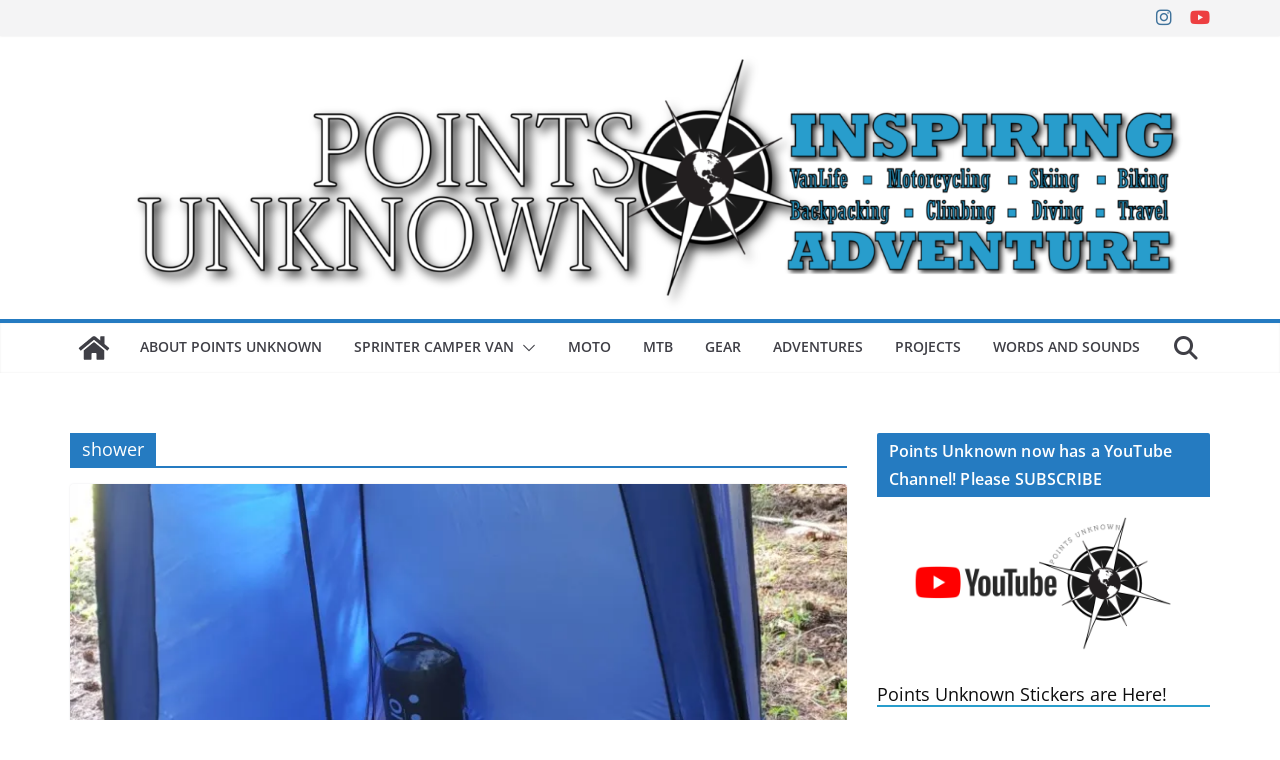

--- FILE ---
content_type: text/html; charset=utf-8
request_url: https://www.google.com/recaptcha/api2/anchor?ar=1&k=6Lfp7N8UAAAAAINq73YpzRr00Efeg-V-bsLQB0GJ&co=aHR0cHM6Ly93d3cucG9pbnRzdW5rbm93bi5jb206NDQz&hl=en&v=PoyoqOPhxBO7pBk68S4YbpHZ&size=invisible&anchor-ms=20000&execute-ms=30000&cb=ll721k5sxmzo
body_size: 48580
content:
<!DOCTYPE HTML><html dir="ltr" lang="en"><head><meta http-equiv="Content-Type" content="text/html; charset=UTF-8">
<meta http-equiv="X-UA-Compatible" content="IE=edge">
<title>reCAPTCHA</title>
<style type="text/css">
/* cyrillic-ext */
@font-face {
  font-family: 'Roboto';
  font-style: normal;
  font-weight: 400;
  font-stretch: 100%;
  src: url(//fonts.gstatic.com/s/roboto/v48/KFO7CnqEu92Fr1ME7kSn66aGLdTylUAMa3GUBHMdazTgWw.woff2) format('woff2');
  unicode-range: U+0460-052F, U+1C80-1C8A, U+20B4, U+2DE0-2DFF, U+A640-A69F, U+FE2E-FE2F;
}
/* cyrillic */
@font-face {
  font-family: 'Roboto';
  font-style: normal;
  font-weight: 400;
  font-stretch: 100%;
  src: url(//fonts.gstatic.com/s/roboto/v48/KFO7CnqEu92Fr1ME7kSn66aGLdTylUAMa3iUBHMdazTgWw.woff2) format('woff2');
  unicode-range: U+0301, U+0400-045F, U+0490-0491, U+04B0-04B1, U+2116;
}
/* greek-ext */
@font-face {
  font-family: 'Roboto';
  font-style: normal;
  font-weight: 400;
  font-stretch: 100%;
  src: url(//fonts.gstatic.com/s/roboto/v48/KFO7CnqEu92Fr1ME7kSn66aGLdTylUAMa3CUBHMdazTgWw.woff2) format('woff2');
  unicode-range: U+1F00-1FFF;
}
/* greek */
@font-face {
  font-family: 'Roboto';
  font-style: normal;
  font-weight: 400;
  font-stretch: 100%;
  src: url(//fonts.gstatic.com/s/roboto/v48/KFO7CnqEu92Fr1ME7kSn66aGLdTylUAMa3-UBHMdazTgWw.woff2) format('woff2');
  unicode-range: U+0370-0377, U+037A-037F, U+0384-038A, U+038C, U+038E-03A1, U+03A3-03FF;
}
/* math */
@font-face {
  font-family: 'Roboto';
  font-style: normal;
  font-weight: 400;
  font-stretch: 100%;
  src: url(//fonts.gstatic.com/s/roboto/v48/KFO7CnqEu92Fr1ME7kSn66aGLdTylUAMawCUBHMdazTgWw.woff2) format('woff2');
  unicode-range: U+0302-0303, U+0305, U+0307-0308, U+0310, U+0312, U+0315, U+031A, U+0326-0327, U+032C, U+032F-0330, U+0332-0333, U+0338, U+033A, U+0346, U+034D, U+0391-03A1, U+03A3-03A9, U+03B1-03C9, U+03D1, U+03D5-03D6, U+03F0-03F1, U+03F4-03F5, U+2016-2017, U+2034-2038, U+203C, U+2040, U+2043, U+2047, U+2050, U+2057, U+205F, U+2070-2071, U+2074-208E, U+2090-209C, U+20D0-20DC, U+20E1, U+20E5-20EF, U+2100-2112, U+2114-2115, U+2117-2121, U+2123-214F, U+2190, U+2192, U+2194-21AE, U+21B0-21E5, U+21F1-21F2, U+21F4-2211, U+2213-2214, U+2216-22FF, U+2308-230B, U+2310, U+2319, U+231C-2321, U+2336-237A, U+237C, U+2395, U+239B-23B7, U+23D0, U+23DC-23E1, U+2474-2475, U+25AF, U+25B3, U+25B7, U+25BD, U+25C1, U+25CA, U+25CC, U+25FB, U+266D-266F, U+27C0-27FF, U+2900-2AFF, U+2B0E-2B11, U+2B30-2B4C, U+2BFE, U+3030, U+FF5B, U+FF5D, U+1D400-1D7FF, U+1EE00-1EEFF;
}
/* symbols */
@font-face {
  font-family: 'Roboto';
  font-style: normal;
  font-weight: 400;
  font-stretch: 100%;
  src: url(//fonts.gstatic.com/s/roboto/v48/KFO7CnqEu92Fr1ME7kSn66aGLdTylUAMaxKUBHMdazTgWw.woff2) format('woff2');
  unicode-range: U+0001-000C, U+000E-001F, U+007F-009F, U+20DD-20E0, U+20E2-20E4, U+2150-218F, U+2190, U+2192, U+2194-2199, U+21AF, U+21E6-21F0, U+21F3, U+2218-2219, U+2299, U+22C4-22C6, U+2300-243F, U+2440-244A, U+2460-24FF, U+25A0-27BF, U+2800-28FF, U+2921-2922, U+2981, U+29BF, U+29EB, U+2B00-2BFF, U+4DC0-4DFF, U+FFF9-FFFB, U+10140-1018E, U+10190-1019C, U+101A0, U+101D0-101FD, U+102E0-102FB, U+10E60-10E7E, U+1D2C0-1D2D3, U+1D2E0-1D37F, U+1F000-1F0FF, U+1F100-1F1AD, U+1F1E6-1F1FF, U+1F30D-1F30F, U+1F315, U+1F31C, U+1F31E, U+1F320-1F32C, U+1F336, U+1F378, U+1F37D, U+1F382, U+1F393-1F39F, U+1F3A7-1F3A8, U+1F3AC-1F3AF, U+1F3C2, U+1F3C4-1F3C6, U+1F3CA-1F3CE, U+1F3D4-1F3E0, U+1F3ED, U+1F3F1-1F3F3, U+1F3F5-1F3F7, U+1F408, U+1F415, U+1F41F, U+1F426, U+1F43F, U+1F441-1F442, U+1F444, U+1F446-1F449, U+1F44C-1F44E, U+1F453, U+1F46A, U+1F47D, U+1F4A3, U+1F4B0, U+1F4B3, U+1F4B9, U+1F4BB, U+1F4BF, U+1F4C8-1F4CB, U+1F4D6, U+1F4DA, U+1F4DF, U+1F4E3-1F4E6, U+1F4EA-1F4ED, U+1F4F7, U+1F4F9-1F4FB, U+1F4FD-1F4FE, U+1F503, U+1F507-1F50B, U+1F50D, U+1F512-1F513, U+1F53E-1F54A, U+1F54F-1F5FA, U+1F610, U+1F650-1F67F, U+1F687, U+1F68D, U+1F691, U+1F694, U+1F698, U+1F6AD, U+1F6B2, U+1F6B9-1F6BA, U+1F6BC, U+1F6C6-1F6CF, U+1F6D3-1F6D7, U+1F6E0-1F6EA, U+1F6F0-1F6F3, U+1F6F7-1F6FC, U+1F700-1F7FF, U+1F800-1F80B, U+1F810-1F847, U+1F850-1F859, U+1F860-1F887, U+1F890-1F8AD, U+1F8B0-1F8BB, U+1F8C0-1F8C1, U+1F900-1F90B, U+1F93B, U+1F946, U+1F984, U+1F996, U+1F9E9, U+1FA00-1FA6F, U+1FA70-1FA7C, U+1FA80-1FA89, U+1FA8F-1FAC6, U+1FACE-1FADC, U+1FADF-1FAE9, U+1FAF0-1FAF8, U+1FB00-1FBFF;
}
/* vietnamese */
@font-face {
  font-family: 'Roboto';
  font-style: normal;
  font-weight: 400;
  font-stretch: 100%;
  src: url(//fonts.gstatic.com/s/roboto/v48/KFO7CnqEu92Fr1ME7kSn66aGLdTylUAMa3OUBHMdazTgWw.woff2) format('woff2');
  unicode-range: U+0102-0103, U+0110-0111, U+0128-0129, U+0168-0169, U+01A0-01A1, U+01AF-01B0, U+0300-0301, U+0303-0304, U+0308-0309, U+0323, U+0329, U+1EA0-1EF9, U+20AB;
}
/* latin-ext */
@font-face {
  font-family: 'Roboto';
  font-style: normal;
  font-weight: 400;
  font-stretch: 100%;
  src: url(//fonts.gstatic.com/s/roboto/v48/KFO7CnqEu92Fr1ME7kSn66aGLdTylUAMa3KUBHMdazTgWw.woff2) format('woff2');
  unicode-range: U+0100-02BA, U+02BD-02C5, U+02C7-02CC, U+02CE-02D7, U+02DD-02FF, U+0304, U+0308, U+0329, U+1D00-1DBF, U+1E00-1E9F, U+1EF2-1EFF, U+2020, U+20A0-20AB, U+20AD-20C0, U+2113, U+2C60-2C7F, U+A720-A7FF;
}
/* latin */
@font-face {
  font-family: 'Roboto';
  font-style: normal;
  font-weight: 400;
  font-stretch: 100%;
  src: url(//fonts.gstatic.com/s/roboto/v48/KFO7CnqEu92Fr1ME7kSn66aGLdTylUAMa3yUBHMdazQ.woff2) format('woff2');
  unicode-range: U+0000-00FF, U+0131, U+0152-0153, U+02BB-02BC, U+02C6, U+02DA, U+02DC, U+0304, U+0308, U+0329, U+2000-206F, U+20AC, U+2122, U+2191, U+2193, U+2212, U+2215, U+FEFF, U+FFFD;
}
/* cyrillic-ext */
@font-face {
  font-family: 'Roboto';
  font-style: normal;
  font-weight: 500;
  font-stretch: 100%;
  src: url(//fonts.gstatic.com/s/roboto/v48/KFO7CnqEu92Fr1ME7kSn66aGLdTylUAMa3GUBHMdazTgWw.woff2) format('woff2');
  unicode-range: U+0460-052F, U+1C80-1C8A, U+20B4, U+2DE0-2DFF, U+A640-A69F, U+FE2E-FE2F;
}
/* cyrillic */
@font-face {
  font-family: 'Roboto';
  font-style: normal;
  font-weight: 500;
  font-stretch: 100%;
  src: url(//fonts.gstatic.com/s/roboto/v48/KFO7CnqEu92Fr1ME7kSn66aGLdTylUAMa3iUBHMdazTgWw.woff2) format('woff2');
  unicode-range: U+0301, U+0400-045F, U+0490-0491, U+04B0-04B1, U+2116;
}
/* greek-ext */
@font-face {
  font-family: 'Roboto';
  font-style: normal;
  font-weight: 500;
  font-stretch: 100%;
  src: url(//fonts.gstatic.com/s/roboto/v48/KFO7CnqEu92Fr1ME7kSn66aGLdTylUAMa3CUBHMdazTgWw.woff2) format('woff2');
  unicode-range: U+1F00-1FFF;
}
/* greek */
@font-face {
  font-family: 'Roboto';
  font-style: normal;
  font-weight: 500;
  font-stretch: 100%;
  src: url(//fonts.gstatic.com/s/roboto/v48/KFO7CnqEu92Fr1ME7kSn66aGLdTylUAMa3-UBHMdazTgWw.woff2) format('woff2');
  unicode-range: U+0370-0377, U+037A-037F, U+0384-038A, U+038C, U+038E-03A1, U+03A3-03FF;
}
/* math */
@font-face {
  font-family: 'Roboto';
  font-style: normal;
  font-weight: 500;
  font-stretch: 100%;
  src: url(//fonts.gstatic.com/s/roboto/v48/KFO7CnqEu92Fr1ME7kSn66aGLdTylUAMawCUBHMdazTgWw.woff2) format('woff2');
  unicode-range: U+0302-0303, U+0305, U+0307-0308, U+0310, U+0312, U+0315, U+031A, U+0326-0327, U+032C, U+032F-0330, U+0332-0333, U+0338, U+033A, U+0346, U+034D, U+0391-03A1, U+03A3-03A9, U+03B1-03C9, U+03D1, U+03D5-03D6, U+03F0-03F1, U+03F4-03F5, U+2016-2017, U+2034-2038, U+203C, U+2040, U+2043, U+2047, U+2050, U+2057, U+205F, U+2070-2071, U+2074-208E, U+2090-209C, U+20D0-20DC, U+20E1, U+20E5-20EF, U+2100-2112, U+2114-2115, U+2117-2121, U+2123-214F, U+2190, U+2192, U+2194-21AE, U+21B0-21E5, U+21F1-21F2, U+21F4-2211, U+2213-2214, U+2216-22FF, U+2308-230B, U+2310, U+2319, U+231C-2321, U+2336-237A, U+237C, U+2395, U+239B-23B7, U+23D0, U+23DC-23E1, U+2474-2475, U+25AF, U+25B3, U+25B7, U+25BD, U+25C1, U+25CA, U+25CC, U+25FB, U+266D-266F, U+27C0-27FF, U+2900-2AFF, U+2B0E-2B11, U+2B30-2B4C, U+2BFE, U+3030, U+FF5B, U+FF5D, U+1D400-1D7FF, U+1EE00-1EEFF;
}
/* symbols */
@font-face {
  font-family: 'Roboto';
  font-style: normal;
  font-weight: 500;
  font-stretch: 100%;
  src: url(//fonts.gstatic.com/s/roboto/v48/KFO7CnqEu92Fr1ME7kSn66aGLdTylUAMaxKUBHMdazTgWw.woff2) format('woff2');
  unicode-range: U+0001-000C, U+000E-001F, U+007F-009F, U+20DD-20E0, U+20E2-20E4, U+2150-218F, U+2190, U+2192, U+2194-2199, U+21AF, U+21E6-21F0, U+21F3, U+2218-2219, U+2299, U+22C4-22C6, U+2300-243F, U+2440-244A, U+2460-24FF, U+25A0-27BF, U+2800-28FF, U+2921-2922, U+2981, U+29BF, U+29EB, U+2B00-2BFF, U+4DC0-4DFF, U+FFF9-FFFB, U+10140-1018E, U+10190-1019C, U+101A0, U+101D0-101FD, U+102E0-102FB, U+10E60-10E7E, U+1D2C0-1D2D3, U+1D2E0-1D37F, U+1F000-1F0FF, U+1F100-1F1AD, U+1F1E6-1F1FF, U+1F30D-1F30F, U+1F315, U+1F31C, U+1F31E, U+1F320-1F32C, U+1F336, U+1F378, U+1F37D, U+1F382, U+1F393-1F39F, U+1F3A7-1F3A8, U+1F3AC-1F3AF, U+1F3C2, U+1F3C4-1F3C6, U+1F3CA-1F3CE, U+1F3D4-1F3E0, U+1F3ED, U+1F3F1-1F3F3, U+1F3F5-1F3F7, U+1F408, U+1F415, U+1F41F, U+1F426, U+1F43F, U+1F441-1F442, U+1F444, U+1F446-1F449, U+1F44C-1F44E, U+1F453, U+1F46A, U+1F47D, U+1F4A3, U+1F4B0, U+1F4B3, U+1F4B9, U+1F4BB, U+1F4BF, U+1F4C8-1F4CB, U+1F4D6, U+1F4DA, U+1F4DF, U+1F4E3-1F4E6, U+1F4EA-1F4ED, U+1F4F7, U+1F4F9-1F4FB, U+1F4FD-1F4FE, U+1F503, U+1F507-1F50B, U+1F50D, U+1F512-1F513, U+1F53E-1F54A, U+1F54F-1F5FA, U+1F610, U+1F650-1F67F, U+1F687, U+1F68D, U+1F691, U+1F694, U+1F698, U+1F6AD, U+1F6B2, U+1F6B9-1F6BA, U+1F6BC, U+1F6C6-1F6CF, U+1F6D3-1F6D7, U+1F6E0-1F6EA, U+1F6F0-1F6F3, U+1F6F7-1F6FC, U+1F700-1F7FF, U+1F800-1F80B, U+1F810-1F847, U+1F850-1F859, U+1F860-1F887, U+1F890-1F8AD, U+1F8B0-1F8BB, U+1F8C0-1F8C1, U+1F900-1F90B, U+1F93B, U+1F946, U+1F984, U+1F996, U+1F9E9, U+1FA00-1FA6F, U+1FA70-1FA7C, U+1FA80-1FA89, U+1FA8F-1FAC6, U+1FACE-1FADC, U+1FADF-1FAE9, U+1FAF0-1FAF8, U+1FB00-1FBFF;
}
/* vietnamese */
@font-face {
  font-family: 'Roboto';
  font-style: normal;
  font-weight: 500;
  font-stretch: 100%;
  src: url(//fonts.gstatic.com/s/roboto/v48/KFO7CnqEu92Fr1ME7kSn66aGLdTylUAMa3OUBHMdazTgWw.woff2) format('woff2');
  unicode-range: U+0102-0103, U+0110-0111, U+0128-0129, U+0168-0169, U+01A0-01A1, U+01AF-01B0, U+0300-0301, U+0303-0304, U+0308-0309, U+0323, U+0329, U+1EA0-1EF9, U+20AB;
}
/* latin-ext */
@font-face {
  font-family: 'Roboto';
  font-style: normal;
  font-weight: 500;
  font-stretch: 100%;
  src: url(//fonts.gstatic.com/s/roboto/v48/KFO7CnqEu92Fr1ME7kSn66aGLdTylUAMa3KUBHMdazTgWw.woff2) format('woff2');
  unicode-range: U+0100-02BA, U+02BD-02C5, U+02C7-02CC, U+02CE-02D7, U+02DD-02FF, U+0304, U+0308, U+0329, U+1D00-1DBF, U+1E00-1E9F, U+1EF2-1EFF, U+2020, U+20A0-20AB, U+20AD-20C0, U+2113, U+2C60-2C7F, U+A720-A7FF;
}
/* latin */
@font-face {
  font-family: 'Roboto';
  font-style: normal;
  font-weight: 500;
  font-stretch: 100%;
  src: url(//fonts.gstatic.com/s/roboto/v48/KFO7CnqEu92Fr1ME7kSn66aGLdTylUAMa3yUBHMdazQ.woff2) format('woff2');
  unicode-range: U+0000-00FF, U+0131, U+0152-0153, U+02BB-02BC, U+02C6, U+02DA, U+02DC, U+0304, U+0308, U+0329, U+2000-206F, U+20AC, U+2122, U+2191, U+2193, U+2212, U+2215, U+FEFF, U+FFFD;
}
/* cyrillic-ext */
@font-face {
  font-family: 'Roboto';
  font-style: normal;
  font-weight: 900;
  font-stretch: 100%;
  src: url(//fonts.gstatic.com/s/roboto/v48/KFO7CnqEu92Fr1ME7kSn66aGLdTylUAMa3GUBHMdazTgWw.woff2) format('woff2');
  unicode-range: U+0460-052F, U+1C80-1C8A, U+20B4, U+2DE0-2DFF, U+A640-A69F, U+FE2E-FE2F;
}
/* cyrillic */
@font-face {
  font-family: 'Roboto';
  font-style: normal;
  font-weight: 900;
  font-stretch: 100%;
  src: url(//fonts.gstatic.com/s/roboto/v48/KFO7CnqEu92Fr1ME7kSn66aGLdTylUAMa3iUBHMdazTgWw.woff2) format('woff2');
  unicode-range: U+0301, U+0400-045F, U+0490-0491, U+04B0-04B1, U+2116;
}
/* greek-ext */
@font-face {
  font-family: 'Roboto';
  font-style: normal;
  font-weight: 900;
  font-stretch: 100%;
  src: url(//fonts.gstatic.com/s/roboto/v48/KFO7CnqEu92Fr1ME7kSn66aGLdTylUAMa3CUBHMdazTgWw.woff2) format('woff2');
  unicode-range: U+1F00-1FFF;
}
/* greek */
@font-face {
  font-family: 'Roboto';
  font-style: normal;
  font-weight: 900;
  font-stretch: 100%;
  src: url(//fonts.gstatic.com/s/roboto/v48/KFO7CnqEu92Fr1ME7kSn66aGLdTylUAMa3-UBHMdazTgWw.woff2) format('woff2');
  unicode-range: U+0370-0377, U+037A-037F, U+0384-038A, U+038C, U+038E-03A1, U+03A3-03FF;
}
/* math */
@font-face {
  font-family: 'Roboto';
  font-style: normal;
  font-weight: 900;
  font-stretch: 100%;
  src: url(//fonts.gstatic.com/s/roboto/v48/KFO7CnqEu92Fr1ME7kSn66aGLdTylUAMawCUBHMdazTgWw.woff2) format('woff2');
  unicode-range: U+0302-0303, U+0305, U+0307-0308, U+0310, U+0312, U+0315, U+031A, U+0326-0327, U+032C, U+032F-0330, U+0332-0333, U+0338, U+033A, U+0346, U+034D, U+0391-03A1, U+03A3-03A9, U+03B1-03C9, U+03D1, U+03D5-03D6, U+03F0-03F1, U+03F4-03F5, U+2016-2017, U+2034-2038, U+203C, U+2040, U+2043, U+2047, U+2050, U+2057, U+205F, U+2070-2071, U+2074-208E, U+2090-209C, U+20D0-20DC, U+20E1, U+20E5-20EF, U+2100-2112, U+2114-2115, U+2117-2121, U+2123-214F, U+2190, U+2192, U+2194-21AE, U+21B0-21E5, U+21F1-21F2, U+21F4-2211, U+2213-2214, U+2216-22FF, U+2308-230B, U+2310, U+2319, U+231C-2321, U+2336-237A, U+237C, U+2395, U+239B-23B7, U+23D0, U+23DC-23E1, U+2474-2475, U+25AF, U+25B3, U+25B7, U+25BD, U+25C1, U+25CA, U+25CC, U+25FB, U+266D-266F, U+27C0-27FF, U+2900-2AFF, U+2B0E-2B11, U+2B30-2B4C, U+2BFE, U+3030, U+FF5B, U+FF5D, U+1D400-1D7FF, U+1EE00-1EEFF;
}
/* symbols */
@font-face {
  font-family: 'Roboto';
  font-style: normal;
  font-weight: 900;
  font-stretch: 100%;
  src: url(//fonts.gstatic.com/s/roboto/v48/KFO7CnqEu92Fr1ME7kSn66aGLdTylUAMaxKUBHMdazTgWw.woff2) format('woff2');
  unicode-range: U+0001-000C, U+000E-001F, U+007F-009F, U+20DD-20E0, U+20E2-20E4, U+2150-218F, U+2190, U+2192, U+2194-2199, U+21AF, U+21E6-21F0, U+21F3, U+2218-2219, U+2299, U+22C4-22C6, U+2300-243F, U+2440-244A, U+2460-24FF, U+25A0-27BF, U+2800-28FF, U+2921-2922, U+2981, U+29BF, U+29EB, U+2B00-2BFF, U+4DC0-4DFF, U+FFF9-FFFB, U+10140-1018E, U+10190-1019C, U+101A0, U+101D0-101FD, U+102E0-102FB, U+10E60-10E7E, U+1D2C0-1D2D3, U+1D2E0-1D37F, U+1F000-1F0FF, U+1F100-1F1AD, U+1F1E6-1F1FF, U+1F30D-1F30F, U+1F315, U+1F31C, U+1F31E, U+1F320-1F32C, U+1F336, U+1F378, U+1F37D, U+1F382, U+1F393-1F39F, U+1F3A7-1F3A8, U+1F3AC-1F3AF, U+1F3C2, U+1F3C4-1F3C6, U+1F3CA-1F3CE, U+1F3D4-1F3E0, U+1F3ED, U+1F3F1-1F3F3, U+1F3F5-1F3F7, U+1F408, U+1F415, U+1F41F, U+1F426, U+1F43F, U+1F441-1F442, U+1F444, U+1F446-1F449, U+1F44C-1F44E, U+1F453, U+1F46A, U+1F47D, U+1F4A3, U+1F4B0, U+1F4B3, U+1F4B9, U+1F4BB, U+1F4BF, U+1F4C8-1F4CB, U+1F4D6, U+1F4DA, U+1F4DF, U+1F4E3-1F4E6, U+1F4EA-1F4ED, U+1F4F7, U+1F4F9-1F4FB, U+1F4FD-1F4FE, U+1F503, U+1F507-1F50B, U+1F50D, U+1F512-1F513, U+1F53E-1F54A, U+1F54F-1F5FA, U+1F610, U+1F650-1F67F, U+1F687, U+1F68D, U+1F691, U+1F694, U+1F698, U+1F6AD, U+1F6B2, U+1F6B9-1F6BA, U+1F6BC, U+1F6C6-1F6CF, U+1F6D3-1F6D7, U+1F6E0-1F6EA, U+1F6F0-1F6F3, U+1F6F7-1F6FC, U+1F700-1F7FF, U+1F800-1F80B, U+1F810-1F847, U+1F850-1F859, U+1F860-1F887, U+1F890-1F8AD, U+1F8B0-1F8BB, U+1F8C0-1F8C1, U+1F900-1F90B, U+1F93B, U+1F946, U+1F984, U+1F996, U+1F9E9, U+1FA00-1FA6F, U+1FA70-1FA7C, U+1FA80-1FA89, U+1FA8F-1FAC6, U+1FACE-1FADC, U+1FADF-1FAE9, U+1FAF0-1FAF8, U+1FB00-1FBFF;
}
/* vietnamese */
@font-face {
  font-family: 'Roboto';
  font-style: normal;
  font-weight: 900;
  font-stretch: 100%;
  src: url(//fonts.gstatic.com/s/roboto/v48/KFO7CnqEu92Fr1ME7kSn66aGLdTylUAMa3OUBHMdazTgWw.woff2) format('woff2');
  unicode-range: U+0102-0103, U+0110-0111, U+0128-0129, U+0168-0169, U+01A0-01A1, U+01AF-01B0, U+0300-0301, U+0303-0304, U+0308-0309, U+0323, U+0329, U+1EA0-1EF9, U+20AB;
}
/* latin-ext */
@font-face {
  font-family: 'Roboto';
  font-style: normal;
  font-weight: 900;
  font-stretch: 100%;
  src: url(//fonts.gstatic.com/s/roboto/v48/KFO7CnqEu92Fr1ME7kSn66aGLdTylUAMa3KUBHMdazTgWw.woff2) format('woff2');
  unicode-range: U+0100-02BA, U+02BD-02C5, U+02C7-02CC, U+02CE-02D7, U+02DD-02FF, U+0304, U+0308, U+0329, U+1D00-1DBF, U+1E00-1E9F, U+1EF2-1EFF, U+2020, U+20A0-20AB, U+20AD-20C0, U+2113, U+2C60-2C7F, U+A720-A7FF;
}
/* latin */
@font-face {
  font-family: 'Roboto';
  font-style: normal;
  font-weight: 900;
  font-stretch: 100%;
  src: url(//fonts.gstatic.com/s/roboto/v48/KFO7CnqEu92Fr1ME7kSn66aGLdTylUAMa3yUBHMdazQ.woff2) format('woff2');
  unicode-range: U+0000-00FF, U+0131, U+0152-0153, U+02BB-02BC, U+02C6, U+02DA, U+02DC, U+0304, U+0308, U+0329, U+2000-206F, U+20AC, U+2122, U+2191, U+2193, U+2212, U+2215, U+FEFF, U+FFFD;
}

</style>
<link rel="stylesheet" type="text/css" href="https://www.gstatic.com/recaptcha/releases/PoyoqOPhxBO7pBk68S4YbpHZ/styles__ltr.css">
<script nonce="IjP-Lg7MMbWYlXAajonl9w" type="text/javascript">window['__recaptcha_api'] = 'https://www.google.com/recaptcha/api2/';</script>
<script type="text/javascript" src="https://www.gstatic.com/recaptcha/releases/PoyoqOPhxBO7pBk68S4YbpHZ/recaptcha__en.js" nonce="IjP-Lg7MMbWYlXAajonl9w">
      
    </script></head>
<body><div id="rc-anchor-alert" class="rc-anchor-alert"></div>
<input type="hidden" id="recaptcha-token" value="[base64]">
<script type="text/javascript" nonce="IjP-Lg7MMbWYlXAajonl9w">
      recaptcha.anchor.Main.init("[\x22ainput\x22,[\x22bgdata\x22,\x22\x22,\[base64]/[base64]/[base64]/[base64]/cjw8ejpyPj4+eil9Y2F0Y2gobCl7dGhyb3cgbDt9fSxIPWZ1bmN0aW9uKHcsdCx6KXtpZih3PT0xOTR8fHc9PTIwOCl0LnZbd10/dC52W3ddLmNvbmNhdCh6KTp0LnZbd109b2Yoeix0KTtlbHNle2lmKHQuYkImJnchPTMxNylyZXR1cm47dz09NjZ8fHc9PTEyMnx8dz09NDcwfHx3PT00NHx8dz09NDE2fHx3PT0zOTd8fHc9PTQyMXx8dz09Njh8fHc9PTcwfHx3PT0xODQ/[base64]/[base64]/[base64]/bmV3IGRbVl0oSlswXSk6cD09Mj9uZXcgZFtWXShKWzBdLEpbMV0pOnA9PTM/bmV3IGRbVl0oSlswXSxKWzFdLEpbMl0pOnA9PTQ/[base64]/[base64]/[base64]/[base64]\x22,\[base64]\x22,\x22w5xbw5/Ct0nCvkEVJTjDpsKAYMK8w6U7w63DkWDDk3oHw5LCrF7CgMOKKG0wBgJIeFjDg3V8wq7Dh1HDp8O+w7rDlhfDhMO2XcKYwp7CicO0AMOIJQXDpTQiSsOvXEzDpMOoU8KMIsKmw5/[base64]/GXTCpMKpRWnCrcK1dsKPdcO1wotDacKObFgDw4HDiErDjgwMw4UPRSRYw6tjwqbDsk/DmRY4FEVTw7vDu8KDw6Ihwoc2FMKkwqMvwrXCqcO2w7vDuyzDgsOIw5vCtFICCi/CrcOSw4h5bMO7w4Zpw7PCsSF0w7VdbX1/OMOjwp9LwoDCg8Kew4puS8K1OcObfcKDInxKw54Xw4/CtsOrw6vCoXvCpFxobkoow4rCmzUJw69ZN8KbwqBAdsOIOSlKeFAUaMKgwqrCtyEVKMK0woxjSsO2EcKAwoDDoGsyw5/CksK3wpNgw5khRcOHwrTCtxTCjcK3wrnDisOeZMKMTifDoQvCnjPDrcK/woHCo8OBw71WwqsAw4jDq0DCgcOKwrbCi2/[base64]/[base64]/DiyHClcOUf8KWHlsTf8Kmwropw4wZO8OUA8ODMwTDmsK1bzEKwrDCl0ZibMOmw4rCrsO7w7XDhMKWw5luw5g8wpB1w6s6wpfCvHpFwoRNHj7Cq8O2fsO+wr1Uw5XCryYpw5ZJwqPDhGzDhQzCs8OSwr5yGMOJAMOMABbCosK/VMKww5J3w7/[base64]/esOtGlfDj8O2AsKAUQbCr24cw4bCmsO9H8ODwo7ClT7CscKreGjCj09Bw4h+woxewrxYdsO/[base64]/wr06D8O5QzfCrcOfwpvCh8OXw6TDj0gXw53DrBk/wqI5cwbDpcONAC9OcjAhN8OoasO8WkhSOcO0w5TDo21WwpcOHw3DpXVZw7rCp3XChsKdAykmw4TCt2MPwpnCoFVVZU/DhRTCmxTCncO9wp3DosObWX/[base64]/[base64]/CgcK6CGbCoBxdacKRwrDDmMO9wr8ow7xJe8O9w4FxFcOORcOlwpvDjTYLwq7Ds8OdSMK6wrhqA34LwpRpwqvCicOewo3CgDzCiMOXRRzCnsOMwozDvUUSw45+wrJ3Z8KWw50TwpjCkDgqZjtrw5LDrF7ChCEdwowrw7vDqcKnU8O4wo9Ww6I1aMONw6c6wrgmw4/CkEnCu8KywoFCFiQyw7RhKV7CkUrDvAh7Ehw6w7prOjNrw5YgfcOJeMKhwoHDjEXDi8KxwoTDm8KZwpx5byzCtRp6wqgYJMO9woXCunZmBX/CnMKLAsKzMDQswp3CkX/CrRQcwoNzwqfCk8OoSTMrJXt7V8OxVMKId8Kzw4PCqMKHwrobwq4NcVrCnMOKCjsfwqDDjsK3SDYNZsK/[base64]/HxfDhcOPRybCncOLaUrCnnkadsKvAMOnwoTCj8KHwr/CtFDDgMKAwoJLQ8O8woduwr/CqVHCrTPDocKnHwTCmD3Ci8O/DAjDs8Oiw53CpkJIAsOOeCnDosOUWsKXUMKww58CwrUswqPCjcKVw4DCksKIwqo5wprCm8Odw6rDsHXDmGV3RgYUayhyw4tZO8OLwrBhw6LDr1AIJVrCpnwpwqo1wrlkwrfDmw/CoVMhw7PCvUcQwp3DkQLDoW4Dwod1w7skw4BLfn7Cm8K0eMO6wr7Cn8OFw4Z7wphNTjA+XWZMWQnCjT4QYsOUwqjClQM5QQrDqzQNRsKuw7TDkcKwdsOGw4ZFw7YEwrHCkhInw6R1Jw5GcTtKH8OABMOcwoJXwovDicKRwop/DsO5wqBvTcOaw4ktZQIDwq18w53CpsO6IMOiwq7DuMO1w4LCisO1ZW8iFizCqRBgdsO5wp/DiXHDqzXDjjLCmcOGwokIGQ/DjnPDmsKrR8KAw7MYw6cqw5jChMODwphPRzXDiTNfcGcswprDgsKdGMO4w4nCpgZhw7YRGT7Ci8OhVsOOaMKue8KOw73CvT5+w4zCncKcwrVjwo/Cj0fDjcKuTMOQw71pwpDCry/Dn2Z+QVTCvsKrw4FSYE7CujXDocO7J17CrzdLNBbDvH3DncKUw5RkRGh0U8OVw63DpH8BwrfCi8O8w6wnwr18w6oZwrc+LMK6wrTCkMO6w7cCPDFFV8K8d07CjcKVEMKRw6Qxwoorw51KYXIHwr7Dq8Okw6/DrVkqw6VUwqFXw582wp3CrEjCjiDDk8KuES7CksKKIy7Ct8KHaVjDlMOMaWcqenQ5wrjDlDsnwqA8w4JDw4Ebw55ObCnCkUQnE8OZwrvCl8OOYcK/fzPDpXkRw6o4wrLChMO4akl/w4HDmMKWO2/CgsKCw6zCmzPDksKDwo9VBMKYw6QaWDLDkcOKwp/CkB3DiHHDg8OFXSbCqcKAAH7DusKiwpI9woDCjC1+wpzClUPDsh/Dl8OVw5rDr0Qlw6nDj8KEwq3DkFDCmsKrw6/DoMKHasKeF1AKFsOrSE0fElMkw6ZVw5jDrjvCv1zDh8OzNwvDuAjCssOcCMK/wrDCtsOyw6Miw6nDukrChD4xRE1bw6bDhjjDoMOkw7/CnMKjWsOSwqA8FAhSwpsCAGdCDx9LOsKtZBfDtsKHcwwpwqYow7/DksK+eMK6SxjChypOw6MpJ1XCqFgzRcOOw63DoEvCiXFXccOZXyx5wqrDjUIAwoQtSMKiw7vCisO2IMKAw6fCu3nCpGZww6w2wqHDrMOLw65vQ8OcwovDqsKRw45rLcO0EMKkLU/[base64]/DX5VQMOTVcKKwovCk8K1Bk3DoMKRw4MAKsOawptCw70ow53CusKJLMK2JFBgXcKAUjLCp8KyLFl7wo4LwoBVfMOTb8KTZVBkw5wewqbCvcOBfmnDsMOhwr/[base64]/DgsKURC/DgEAXwrtPasKDfcOOw6tsbMKAeirDpU1Zw7wrwpdpWAhtU8KnQ8K1wrtjJ8KMb8OfRmJ2wrLDrCDCkMKiwrZpcW0rNEwfwqTDt8Krw7rCgsOwfFrDk1d8fcKsw4RSYMOrw6/DuD8Pw7nCscOTQAxZw686V8OwNMK9wqZOdG7DunleQcOwAQDDnsO0XcOeHlXDhWjCqMOtdy8kw4pFwpHCoS/ChwrCozLCm8OJwqTDuMKcIsOzw7VfBcOdw6cRwrtKEsOzNwHDiQUHwq7Dp8KawqnDk0TCgwfDlDEeKMKzesO5VCPDg8Kew4RJwqY3UT/CnibDocK7wrjCt8KhwqXDosKawpLCknrDlRwlKzbDozdhw47CjMOdHX0sMChtw6LCmMO+w5w/acOyTcOkIl0FwoPDg8OdwpzCncKDYzXCmsKGw6Byw6XCg0YsEcK4w553GzPCo8OpD8ORMkzDgUs5Vl9gfMOcRcKvwr8ZAcOUwp/DglNxw6nDvcKHw5TCjcOdwo/CscK0McKpR8OiwrsuW8K7wphURsKiw4TCg8KlbcOBwocNI8K1wrA/[base64]/ChcKuQ8KPwqRuwq3Cl0zCj2PDosO8eBHCu8OMe8KSwpzDjE18e3rDpMKGPm3CgVI/w6/CpsKPDlDDncOcwqomwoQ/[base64]/CuR3CiHjCryjDvsKnwrRNw6LChcKHwqRow714R2hhw5UOKsOJN8OYOcKTw5InwrAOwqPCp07DsMO3EsKCwqjDpsObw5tCV3bDrz/Cr8OSwrvDvyQsZylEw5FVD8KQw7Fab8O5wrtowqVMd8OzCBIGwr/Cr8KBCMOTw4RNez7CuhjDjTDChWxTeTfDtnjDlMOlMlMowpU7wo7DmkQuXDUkFcKZPwbDg8Ohc8O8w5I1Q8OIwok1w6rDmcKWw4NYw5oCw74Sf8KZw441Il3CiHlfwothw7LChcOYCzg0UcOTAiTDk3TCsgl7OyYYwoJJwo/CihnDkhfDl0cvwqjCtmbDhWdBwohWwpLClSjDsMKLw68lOkMbKMKFw47CqsORw4jDi8OZwpHCoXoka8OBw4lUw4/DicKWNFBbwr/Dlhd8WMK2w7rCocOrL8Ojw6oRd8OJAcKhYTQAw6RdX8O5w5LDn1TCvcOgZhI1QgRAw7/Cgxh7wrzDkSULbcK+wpIjQ8KUwpzClQvDu8Osw7bDv0pLdQ3DucKmJW/[base64]/CnJWw7d1HyAewpseV8KYbMKqLz3DhEPDisKSw6nDr0vDosOrHx8AJUvCqcOlw4jDlMKub8OzAcOrwrPCoUXDhcOHMWHDvMO/XMOdw7/[base64]/Dh8OjNMOTwrbCkMK9fMOSwqvCnjF/[base64]/w73CosK6wrDCl8KBKAnCrm3Dsi58eznCkMOcwp5lZjBew5PCo1Vxwo7CkMOrBMOcwqlRwqN6wrgUwrsTwoPDkGfCs0rDgzvCuAbClzcmPcOlK8KQaAHDhDLDiiAAP8KTw6/CssO/w6MzRMOBAMOpwpXCvsK0DmHDtcOFwpwbwpRcwo/CosOvMH/Ct8KZVMOvw4TDhMK7wpwmwoR4PxPDlsK8e3bDm0rCpFAIfF11fMOXwrXCh05JLkrDocK5U8OtP8OLMwEwV0wCABfClm3DiMK2w4rCosKSwrs4wqXDlwTDuQLCsQfCiMO1w4nClMOPw6Uwwo05JjtQMHFRw4XDjHDDszTCrQnCvcKDDCtsQUxNwq4pwpB/DcKsw5lkYFTCg8KZw6HCrMOYTcOaaMKiw4nCuMKnwpfDownClsOLw4DDi8OqW2M1wpPDtcOCwqHDhg88w7TDn8K+wo/[base64]/[base64]/Do8KMTz87HhHDjsKqO0DCpxTCn8KnMcOSdHUZwr8JQ8KGwrrDqjlefsKlCcO0IRfCmsKiwpEqw4/Cm3HCucOYwoZJKXMVw6PDgMKMwotXw41BYcOfExNPwoDCmMKoGUHDqR/ClABGVcOsw5leG8K8XXxUw6XDgQM1e8K0VsOAw6fDmMOLNsKjwq3DnHjCh8OnESsoXg8dem3DnDHDg8OVHsORLsKsV2rDn1osYRY1RcODwrA3wq/DqABLW3Z3DsKAwqhPXDpYR3E/w5wJwoxwKj5nUcKKw795w74pe3Y/E3BOcSnCs8OIbGZSwoLDs8KnKcKzVWrDrwbDsDYmVhHDoMKZX8KQY8KAwq3DiHDClBZmw4LDsCXCosK3wow7SMODwq9PwqQuwrjDoMO+w5rDrMKrJMK/HRBSPMOQHGsNeMK6w7vDjWzClMOSwrnCj8OBDSLCsRAxRsO+MSTCqcOuPcOJWXLCtMOuecOHCcKewrvDgwQBw5cqwprDj8Obwp19fSfDm8Oyw7IxFhdqw5FgE8O0HzzDscO+EHFhw43DvH8SMcObaUfDjsOaw6HChw/[base64]/Dn8Odw6vDrnF6bThqRG9SBSDChMOLw6TCnMKvc2gHUzzCpMKQfnFMw65KTH1Hw6AXbjFLDMK+w6/CsyxpdcOqN8OmfMKnw7BFw4bDiy5Qw5XDg8ODZ8KzO8K1FcOvwogXSj/Cn3zCucK5WcKJDQTDmVcLKiNewpYFw4LDrcKTwr1VYMOWwpJdw5PCgQtJwpHDvxXCpMOLAS8YwoUnNWhxw57CtXjDjcOZL8K+Ug0VJ8OXwq3ChlnCocKUQcOWw7fClH/[base64]/DrsKgwqA/wqwmVnHCrA/CjcKgCS9ENC4DAnDCtMKAwognw7rCiMK9woEuIwlwMQMwXsO6AcOsw7tze8Kkw5QOw6xhw73DhiLDmAjCicOkZU8iw6/CgwJ6w7rDusK2w7wRw4tfOsKiwogfFcKUw4wRw4nDlMOmQsKUw4fDsMO5RcKRKMKCV8O0JzfCnDLDtAJfw4fClDt1Dl/Ch8KVCcOxw7Y4wqgaVcK8wpHDu8KaOhjCp3VTw4vDnw/DjEUCwqJgw5LCtn99MBhhwoLDqlkUw4HDuMKew4NXw6FBw4/ChsKWSysiBCXDhnVyacOZKMOlM1/Cj8OzZGR8w4HDuMOiw6jCul/DucKDaXwdwpMVwrfCp1XDlMOWw6vCvcKxwprDscKuwpdCNsKRJFJgwp89enh0wpQUwrfCv8KAw4dyCMOyXsOjDMKUMVLCiw3Duys/w6DCmsOGTC1jd0rDgiI+Dk3CssKfT0/DkhfDgXvCmlgfw6ZCTSvCmcOHa8Kaw5jCnsO1w5jCgWV7M8KAaxTDg8KfwqTCsgHChA7CiMOfecOhZMKNw7BbwrDDqyBgEytywqM0w49lKFYjZXJawpEfw4NLwo7DnUBVWGjCi8O5wrhiw7A4wr/[base64]/HMOyfQ3CslwQwpXCqDDDrWpIwoUWwrggLBlqDSfDpB7CnsOTEsOiUBzDqMK+w4AwIwYHwqTCosKIWCzDvDREw63Di8KywpbCiMK9YcK9eVlbYQx/wrAkwqBqw6wtw5XDsibDkgrDixgqwpzDlHMEwplTU291w4fCuAjCrMKFITh+MWjDqDDDq8KMZQnCl8ORw7Jbc0Ilwqlbc8KSCMKhwqF9w4QLasOFQcKFwqdewpzCh2PDlMK/wq4MbsKyw7pcYTLCukxhZcO1SsOdVcOuR8OrNFvDhQ7DuWzDpFvCsBjDssOjw5FNwp4Pw5XCj8Kbw5nDl2low7JNXsKXworDhMKuw5fChQ5lb8KARcKEw6Y0PhrDmsOGwpRPI8KRUMOibkrDjcKWw41nEBN6ZyzCignCucKzHj7DkkUyw6rCqyXDjT/[base64]/wr5PYsKPdQsMC8Orw5HDlsOZwp7DrsOQaMKSwrpeW8Ofw7fDm8O1wpjDvUAQVTTDv18/wrPCuE/DkDoCwrYvOsOhwpDDnMOiw6rClsO0LUHDmD4dw4bDr8OHCcOyw7lXw5bDmULChwvDtUHCqnFNS8O6ZC7DqxR1w7PDrnBtwrBPw48gDRjDhcOQCsOESMKeV8OPecK/bcOFAwZ5DsK7eMK/Yn5Iw5DCpAPCm3fCnSTCuk/DnUB1w7soN8OzT34rwpHDiABGJxTCgWIrwonDtGnDvcK0w73ChUkDw5DCgSEUwobCkcO9woPDqMKwK2XCgcKuLTIawqc1wq9Awr3DmELCqSrDiHxKQsKcw5UDLsOTwqMpX3rDm8ORdi4mKMOCw7TDmBvCkg87EHxTw4bDq8KLecO/wp9xwo1SwosewqNhfsKSw4PDtMOzcirDrcOmwp7DhMOmLgHCkcKKwqbCo3LDp03DmMOQAzEeQMKdw6tHw4/DrUXDl8OHJ8KxFTDDqWvDnMKGOMOYJmcfw6M7UsOVwpdFJcO8HBoPwpbCisOpwpBrwqs0R0vDjGp/[base64]/[base64]/CiiRZw6HDm2zDkgXDhcKeTifCrcOYwpvDjMKTw44vQiIvw4wEG8OWT8OfC2LCmMKgwpHChMOPEsOqwosFLcOFw5LCpcKVw7hAGsKSecK3dgfDocOnwoAuw41zwq7DnlPCvsKTw6zCrSbDmMKuwo3DlMOAP8O1X0sRw7fCizt7LcOKwrHDocK/[base64]/[base64]/Dj8KEw5TDnBQ9wqIoJsOewpHCnW7Ci8OiccOew67Dl2AhORPDiMKGwq7Dt2BXA3LDtsOSXMOhwqMpwqbCv8KRTnbCtEzDsDvCg8KQwrnDt35mTMKOEMOyGsOfwqwJwp/DgTbDk8Onw584BcOyPsKfN8OOVMK0w6cBw4RKw68oSMOEwpjDm8Kiw7ZQwqnDiMOgw6ZMwoofwrwgw6/DvFNQw7MXw6TDr8Kxwr7CuinCo3zCrxXCgQzDs8OLw5nDjcKLwotYAi49GnVtTm/CmiHDvMKkw63Dk8OZWsKPw4wxMQXClxY0QSTCmFgTeMKlNcKVDmjCimnDtQ3CqX/DoxrCrMO7Cnk1w5nDtMO/LUPCtcKDZ8O1wqJnw77Dv8OOwonCt8Oyw67DtsOkOMKXV3fDksKRTjI9w57Dm3fCmMKgVcKLwqoAw5PCsMOiw7h/[base64]/DrTrCqcOow7LDpSjCmcK8dELCgsKswqPDkn/[base64]/DpjoOwq0GZ1DCnkFqUF3DosOSwoPDjMKhDRbCrCVEITbCn2DDp8KoBVDCiWs/wqfDh8KUw5zDpR/DmXUrw6HCsMORw7wLwqTCkcOtZMODD8KZw7fCnsOJDRIyNELDhcOyH8OhwocdP8OzPlXDk8KiAMKcLkvClnnCtcKBw7XChDDDkcK3LcKswqHCuAA8IQrCnS8FwpDDtMKiRcOOTMKXAcK7w4XDuX/CgsO7wrnCt8KTD0ZMw7TCqcOPwoDCkxwLZsOgw6jCsQxswoPDpsKcw7rDhsOswrPCrcOjOcOtwrDCpmXDgGDDmhstw5ZlwonCq1gowqTDj8KRw4PDlQhBMw1nRMOfEcK/RsOubMONTDRhw5dew75kw4N6aQjCiBQABcOSIMOZw4sawpHDmsKWf3TCmUcHw7c5woDDhU54wow8wpBENxrDigNee3ZewozChsKdKsKlbHXDmsOQw4V/w4jDuMKbCsKnwqklw5oHDjEaw5N1SWLCpxvDpRbDrnLDpX/Ds0Jmw7DCvmPDnsOnw77ChD7ChcOZZCdjwp18wpJ7wqzCnsKuC3ZOwocUwplWbMK3AcO2XcK0QG5xScKSMDXDjMOUU8KxUDpewpDDm8OUw4XDv8O+ME4qw6M4LjPDr0LDisO1DMKVwq7DlRDDvsOFw7Z0w5VOwr5EwpRKw7TCqih6w5xQTx9nwpbDhcKLw5HCmcK/wrzDs8KEw6IZZyIIVcKRw705b1J4Mj1BEX7DisK1wpc9MMK0woUZccKARWjCixDDucKNwobDoH4pw53CvhNyCsKSw7HDq30+FsOdd1vDjMK/w4vDs8KRM8OfVsORwrnCsELCtiJGHnfDhMKmCsKIwpHCiULDhcKXw7NZw5DCmWfCjmrCmsObX8OVw5E2UMOAw7LDvMOKw6JEwqnDv27Cggx3chEYOVw5ScOld3fCjQ/DpMOswr3DgsOxw4MJw67DtCY0wqVAwp7Ds8KHZj84FMK/UMOcWcKXwpXCjMOGw7vCu1bDpChDOMOcDcK2VcK5CcO1w4LDi1AkwrXCiGtEwpdrw6YEw6PCgsKPwr7DsQzCqmfDnMKfLzrDhDrDgsOeI2Emw65nw57Du8KNw4RCQCrCqMOZAHt6HXE2IcOrwpUIwqRiNh1bw6p5wpLCjMOSwp/DqsOqwrJqScK8w5dBw4PDjcOyw4VxZcObSHHDlsOlwq9pNcKRw7bCpsOfasKFw45ew7h1w5g+wofDj8Ktw48Iw6/ChF3DvkYjw67DhmXClRJ6XHDDpCLDuMOqw7LDqm3CjsKGwpLClX3Dh8K6JsOcw5zDicONOBZkw5DDgcOKXU3DmXx3w7/[base64]/DonJkwrAvDHUZLsOzSxTCnABXN8OQH8Otw6zDqHTChEzDhzoWw6fCqjoCw7zDr31sNALCp8OWw4kpwpBjOQfDknRtwqrDrUsnOUrDocOqw4TDhhl/b8Kow4s5w6TDhsKTwrHCpcODGsKRwrsZL8O7U8KaTsO1PG0wwrzCmMKpO8KbUjF6IcOaMjbDj8ODw7MvWwLDlkvCuyzCocOtw7nDmxrCogDChsOkwoEHw5xxwrsxwrLCmcK/wo/CiCZ9w5Jje1XDqcKWwoJNcX0Ddk9gSkbDkMKwDiYwLVlWWMODbcOiK8OpKgrCisOdaCzCjMKueMKtwpvCpUVENTA0wp4Lf8OowprCuDtKHMKERXPDssKRw7lFw6gGKsOfUQHDuQTCqgEGw6Y5w7rDu8KNwo/CvVgfZHhDX8OAMMOlJcOlw4jDsAtqwp3CoMOfdhE9V8OyasOewoPCu8OaIQHDjcKywoM6wpoMSCLCu8KWP1zCgnRRw6jCvMKCS8K2wqjCrUk7w4zDr8KFWcOlDsOKw4N1BD7DgDEtSRtkwprCn3cFe8KgwpHCoWfDi8KEwp8wPRPCvljChsO8wqEqAkBVwoY+Vm/ClyvCsMKnfS8fw5rDsAh+XFctKnJnHzrDkxNbw44/wqlLD8Kyw7Z6bMKYecKjwok5w6YLfBdAw4LDqAJCw6BxR8Ohw7w4wpvDs03Cs3cuJsOyw4Buw6JTUsKTw7jDlDLDlS7DpcKww43Di2lRRT5owrnDiTpow4XChzbDmV7Csk9+wq1ke8Kkw6YNwqVKw5Q8FMKIw53CusKvwpscXkLCgcOrfh5fGcOaD8K/LBnCsMKgC8KVEXNUIMKtGn3DhcO2w7TDpcOEFDjDvMOVw4TDs8KOAzRmwo/CqVvCikkHw4AlNsKUw7siwqU4d8K6wrDCtSrCpAU6wozCjcKOGyzDjMKyw4ggOcKvPzzDlBPDqMO+w4PDqynChMKXABXDhSDDoklsaMOUw7ALw6wjw6s0woJkwochfyJLAFJUasKkw6HDm8KCflTCjmPCi8O9w4d1wr/ClcOxFAfDok1vXsKaE8OOBGjDuSwSZMKzJxTCrk/[base64]/[base64]/DnmkfADXCpMOAUA4Xw6d7UsKLPFjCsyBwKsKcwo1zwozCpsKuQhvCisO3wrBoUcOmcHvCohoMwr8GwoZ1PTZbwpLDuMKgw5kUXjw9Ez/[base64]/DrivDncKRw6t7wqAWw4LDiQnDo2IdwpnCksOuwr1JVcORVcOBRXXCmMKTOUQMwr5IOAsnZ2bCvsKWwpUPa1RZMcKqworCjknCiMKLw6N6w6RBwqrDkcKKJW0ofcK2d0nDvTXDs8OBw5thOmPCkMKCSHbCucO1w6MTw5tSwoVCN0LDsMOWa8KZcsKURF1owp/Dr1ByDxTCmFxmLsKWDRNswpDCosK3QjPDjcKaMcKow7zCtMKCFcOwwqw0wpvCq8OgNMOyw6fDj8KhTsK8CWbCvAfDgiweXcKfw4XDg8O9wrBYw5Rad8OOw6BnNDLDrABZPsOOD8KATioTw6U3QcOsRMOgwpXCk8KCwoApaTvCqcOQwqHCgBHDnAjCqsOiPMKXw7/Cl2vDmD7CskTCtVgGwpkvEcO2w5zCpMOSw4YawqPCo8K8Yygvw6B/V8O/[base64]/Ch3rDk8KIwqrDjGbDhcOsw7zCvSYew7U2wrgnw4oVYm4VMcKgw5YAwrbDocOhwrfDlMKOYA3CjMKzVQ46Q8KRWcOWVMO+w7dDCMKFwqsUUhfDvcKhw7HCgkVdwqLDhALDvFjCvQYfCHxNwp/CpVHCmcK1WsKhwrZZEsOgGcKNwoXCuGV7Vy4fC8K/wrcnwqJjwpZ/w4PDnRHCkcKxw6giw7zCtWo1woYwXsOIBUfCgsO3w7HDpBXDhMKHwo7CoQ1Vwothwpw5wr9zw6IlFMOfJG3DvUTCgsOkIHjDs8KRwr3CusOQP1RKw7TDvyVMSwvDlmXDuWgqwq9RwqTDr8KqGWpIwrMhQMKqC0rDjHhebsKCwq/DkDDCrsKAwpcbdSLChHpPMVvCsGw+w6/Cv0dpw5fCrcKJSG/CvMOmw4LCqjRlTT4xw4d7aG3Ch1Rpw5fDl8KhwqDDtjjCksKbc17CnX/Ci3dSSQ0yw7dVccKnLcOBwpTDnxbCgl3DjwEhbScrw6YFC8Kmw7pww7Mpa2tvDcKPU2jCtcOgTX05w5bDlXnCnhDDsBjChxl/YF9ew6MVw43CmyPCilXCqcOYwrkMw47CukACPjZkwrnDvEU4BDRAPWLDj8O3w5sWw68iw7kjb8KPOsOmwp1fwqg5GGTDusO4w6lDw6XCmjQrwoIjbsOrw7bDl8KTe8KRaUTCpcKrwo3DtyhDVm53wrp9EsKOOcK+W1vCscOjw67CksOfO8O/CH16Bm9ow5bCqT84w6rDrXnCvg0uw4XCt8O3w6zDmBfDpcKbVE8uSMO2w4jDrE5IwoTDusOHw5LDtcKWC2/CqWdeDhNDdQTDrU7Ci0/DulMiw7s7w6TCv8OGGUJ6w4LDq8KPw6kgRFbDn8KhT8OiV8ORAMK0wpY/JnohwpRowrHDhl3DmsKsbMOOw4jDpcKWw6nDvyVRTEJbw6dZD8KTw4hrCBzDu1/CjcKyw5/Cu8Kbw73CmcKlHSPDqsKgwp/Ctl3CocOuLVrCm8OgwoXDoFLCsRAvwpszw6bDsMKMbmJcalvDjsOfw6vChcK8DsOYR8OSd8KwIMK0S8OKfTDDowtDAMKtw4LDrMK8wrrDn0weKMKfwrDClcOkf30PwqDDpcKlEHDCvnwHdSDCrgEnZMOmcDLDqC4gVnHCrcKrXS/CmBQQwpdbRMOmW8Kxw7TDpcOawqMowrDDkRDCusK9wonClXc0w6jDpcKow4oQwppNQMOjw6YPXMO7cnFswpXChcKCwp9rwp9kw4HCssK5a8K8JMKzC8KPOMKxw6FsHC7Dg0HDr8OCwph4asOOcMOOPQDDlMOpwqA6wq/DgALDh2HCpMKjw75vwrAgcsKawrnDqsO5AsK5d8OWwq/DnTMDw4xSSiZKwrUuw5oOwrMTfiEFw6vCqCoJJMOUwodGw5fDpwXCtglydGHCn2DClcOTwrZ+worCgh3DlcOWwo/CtMO+VglZwqjCs8OfUcOcw4TDnSLChnvCiMKPw7fDj8KVEErDkWbCgRfDosO/QcKATxl1QX0Hwo/CsAlEwr3Di8OzZ8OJw6rDmkomw4xNfcK1wopRPz5gOCzClEzCmkBmRMOIw4BBYMKtwqgvQTfCs2k9w4/Dv8KrPcKGUcOJEsOswpnDmsKsw6tSw4J3Y8OwKxLDhFVZw6bDojDCsCAGw5sBB8Oywos8wrHDvcO9w70HQhtVwrzCq8OZZmnCisKHScKmw5Uyw7gMKcKZPsOFfcOzw6kWZsK1Uy3CnSAaQEV8w7/DomUZw7nDhsK9aMK4aMOywrHCoMOOEn3Ds8ODHXpzw7nCmsOsL8KhDXPDqMK/[base64]/[base64]/w7YDwqBswozCkQDDpH1fPC9PYXLDvMOpWsKIQn7CpsKhw5w2JgsZJMOgwpk/EGI/wpEFF8KJwq88KgzCgGnCn8KDw6JrV8KJFMO1woHCpsKswpU3McKjCMOpbcK+w5UUesO2ORoYOsKdHjLDpcOfw4VcGcOlEyrDv8ORwp/[base64]/DqcOhOcKFw4TDv8O0w4TDtjPDlsODXsKrwqlqwq3DjsKWw77CosKAVcKkdUN7Y8KdCw7CtUvDp8KabsOjwp3DlsK5CDA0wpnDksOYwqoEwqXCuTLDvcOOw6fDsMOnw4vCr8Oxw6A1LQBYMC/Dsm4iw7wAw41+MAAFHwzDksOCw7LCj3PCrMOFPgzCgjjCmsK/I8KqAGPCl8OcOMK6wqQLIEdVIsKTwot0w6fCoDNdwp7CjsKSasOKwrU/w6smE8O0EDzCn8KyAcK5GCI0w4/[base64]/DpTHCkRnChsO2w5HDr2PCuFhtdsKTwpXCvwHCtWbDu0IPwrAUwqTDg8OKw4HDtTB2V8Oswq/[base64]/DqkJiw5rCsg8KScO1Ph7CoFTCsH52RTbCo8Olw5xBfcKTBsK+wpJVwpQ5wqkkKUt0w7TDjMK0wqXCv3lAwpLDlVcNETdgPcOJwqXDt33DqxcjwrPDtjlRXh4CIMO6C1/CssKewrvDlcObOn3Dpi4zDsKPwqN4BE7Cg8OxwqIMLhIpasOswpvCgzjDjsOnwr8RehrDhV9Tw6xewoNBAsOKFxDDuG/DvcOpwqQxwppXGyHDqMKuYzLDuMOnw6XDjMKNZzF6EsKOwqvDk0UPdxUwwowRXnLDhnHCoAZcUsK6w7INw7/Cv2zDqkDCmSjDlknCsh/DqMK9TsK/ZSI+wpAEGC94w4Ixwr4VJMKnCyU0RUo9JhUHwrPCkGnDiD3CkcOFw5oEwp05w5rDqMKsw6tQVMOrwq/[base64]/DvMK7w7hKw7UyFMK9GC7CowLDt8Kiw4Fmw78gw7hlw6cVKFsGM8KxRcKcwqUcbWLCrSXChMODZ10kLsOqG3clw6Ahw6TCicOnw6DClMKOTsOLKcOMWXLCmsKjIcKAwq/[base64]/w41LworDpmsPw6dqwrdiwoUYaS/Cn3jCj2LClnDDhcOFThPDphJ8WsOADybCgMOsw6IvLid7YX1RHcOKw57CucKhKGrDkmM0CFQMdkXCszkKXyg+SwQJVcKCEUzDqsO1CMKEwrPCl8KEV39kaRbCicOYV8KPw5nDjXvDkW3Dp8O1wqHCvT1+KcOEwpvCsnTDh2/CgsKUw4XDpsKAZVluLXPDtngOcT9DKsOlwrXCvldKcVAneSLCv8K8FsOnfsOyLcK5PcOPwrxEOCnDrcOgJXTDnMKXw5oiJcOHw4N+wpvDlVp9wrLDsFIHH8O2eMOqf8OKXXzCvWbDmn9XwrLDuzvCkFt9PULCtsKNJ8OnZD3DiH9gK8K9wrZxLzHCszV3w4tNw7/Cm8OkwpN6HEfCkBjCrwQzw4HDkBF7wqXCgXNGwpPCt0tgwpXCoAsLw7ECw4U/w7oew7FuwrE3P8Klw6/Dg1fCosKnYMKWQcOFw7/CjwwmZC8OBMOAwo7CoMKLCsOTwqdywoUUKAZnwp/Ck0M7w6rCkwdbw5jClVh3w6kHw63CjCUewpIbw4jDo8KdVlDDkRldQcOGScKIwofDqsOnYh0FbcOkw6/CgCXDk8Ktw5nDq8OAT8KMDj88dCFFw67ClHVqw6/[base64]/DscK0w6QuXwDDvcOLwovCgcOvEcOUT8OvasKfw7DDjkbDhwzDocOiDsK5MxrClARoLsOzwrI8AcObwoYfE8Ktw6BRwphxMMOUwrTDs8Khez9pw5DCjMK+ORvDsnfCg8KTIhXDimtICSZzw4LDjkXDkmrCqgYBAQzDuSDCsmpySgo8w4LDjsOST1DDp38KEDRfKMK/wovDiAk5w6Mhwq5ww7IlwrzCj8KCDi3Ck8K9wr8ww43Dr2giw4V9IkMQaUDCiFDCnGNnw70Ha8KoMQsmwrjCqsO9w53CvyorMsKEw7l3YmURworCgsKgwpHDoMOIw7/CocOfwoDCpsKCalIywrzCqRMmJBPDhMKTM8Knw7XCisO6w4tzwpfCgMKyw6HDnMOPKj/Ck3d+w5vCqXLCkhzChcO5wrtIFsK/VMK7d1DCtBlMw63CmcOhw6N2w4vDrsONwofDuEFNMsOWwq/[base64]/DhFXDvMOWwqDDuCvCn1/CiMKrJA5Mw6VBbXHDosOKw4zCqlXDrlXDoMOvGDRZwq06w7cfZS4gX20IWB9bVsKERMOkTsO/w5LDpDTCosOSwqZzbxh4AF3CjWp8w6PCtMK1w6XCuG5kwrvDlDJ1w5rDnV1Rw6UKN8KfwqtKY8K/[base64]/CvcKuwp10aEh0w5lKMsOfw6XCiMOoBlQtwow+eMO6wo58BjtIw6tpdlTDlcKneSrDn2wwLMO0wo7CqMOjw6/DjcOVw4Qvw7rDocK3wqpMw73Do8ODwrjCusKrdkg/woLCqMODw4XDiwBMPAtIw6jDgsOYOCzDrEfDksOdZ17DvsO4TMKWwrvDucO7w53CssKYwoEsw50Yw7Juw7vDuVLDiWTDh1zDiMK6w5LDpD99wqBjaMK+JMKSRsOCwp7Cl8KXfMK/[base64]/DrjB6w7nCqyPChcOSJkwXw4rDoMK5IGLCqcKmw5oFVEvDoXnDo8Kswq3Cjwkmwq3CsD/[base64]/DthFFwp9jw6QLw4vDpMKVwpzDs8OEwrchFcKkwrPCgg7ClcKSchnDoy/Cl8OnNBHCoMK0ZWbCscO4wpM0KRIZwqjDjVM7S8O2csOcwoDCjAzClMK2e8OnwpDDmgEnBhPCql/DicKYwpNmwpDDl8OzwrTDmwnCnMKsw4bCrAgLwqPCvE/[base64]/DtsObw5QhJcKjfhUywqB1wrIvKWHDuBMNwo9kw7BqworCuGPCuSxOwozDtVosCF/DlH0KwrPDm0DDmkzCucKJXWYFw6/CvgHDiiHDpsKqw7nCh8KWw59FwqJxAxHDvGVYw5jCrMKbCcKAwp/Cp8KmwqBRW8OGBcK/wqtHw4AFdBkqYh3Du8Ouw6zDkBzCpXXDsHfDsG0DXkU5XyfCssOhSUI9wq/[base64]/DssKOwobDoRDDpCvDji1Uw6IJw4VrwoLCjXdxwoHCt0o5HMKawrpJwqzCqsKGw5kewqcKGMKBRGHDlWhKH8KEMzwnw57CvsOhfMO3Kn0qw5RXZ8KSLMKXw6plw5zDtsOWTggBw6UlwqvCjA/Cg8OcVMObBH3Dg8Ogwpx2w4cPw7LDsl7DthdEwpwbdTnDrxhTFsOsw6zDl24zw4vDjsOTWkoNw4HCk8O2wp/DocOHUxt1wqcJwofCrWY/[base64]/DmMKFHsKSbyIZCy1RDcONwqvCtcOvHSB9wrwsw5TDgsKxw5cXw5bCrRMFw4/[base64]/[base64]/wqnChlRvwoVAEglcY1cowqDDlcOMwqDDnsKlwo1iw5sOPgk/[base64]/[base64]/w7ksQcO0NsK3wrAjJMO4w4vCvcKQHgdYw4VKw6zDtg12w5rDrcO3GB/DncKUw6JnOsO/OMOiwozDh8O+LcOSDwhKwpY6DsOXcMK6w7jDsChawrpMNThZwqXDj8KDDsOBw4Fbw4LDk8KuwqTDgX9PN8KhQ8OgOzrDoV/Dr8OvwqDDo8KjwobDlsOgJFFMwq9bVSRxX8K9eiXDhcKhbsK2asKvw73CrmDDqSM0w5xUwpVfwqzDm0xuKcKBwovDpVtcw75zEsKew6/CvsOYw4p2DMO8EFh0wp3Cs8ON\x22],null,[\x22conf\x22,null,\x226Lfp7N8UAAAAAINq73YpzRr00Efeg-V-bsLQB0GJ\x22,0,null,null,null,1,[21,125,63,73,95,87,41,43,42,83,102,105,109,121],[1017145,855],0,null,null,null,null,0,null,0,null,700,1,null,0,\[base64]/76lBhnEnQkZnOKMAhk\\u003d\x22,0,1,null,null,1,null,0,0,null,null,null,0],\x22https://www.pointsunknown.com:443\x22,null,[3,1,1],null,null,null,1,3600,[\x22https://www.google.com/intl/en/policies/privacy/\x22,\x22https://www.google.com/intl/en/policies/terms/\x22],\x22DZ3PKIJjfWjUXTF7AuWMsbHm1tvcnbAUxpodZ2ljkT0\\u003d\x22,1,0,null,1,1768699720577,0,0,[182],null,[184],\x22RC-yu1CP6LVYwrTbg\x22,null,null,null,null,null,\x220dAFcWeA5Lox5WvAzWpXqlJwZR046RqsChiFt4yA5F5juNXE0XGrrJ93DsaBFoKgPPIgP9cPrDI8fyRtUX7WpE2rxAKXDC94YYbA\x22,1768782520572]");
    </script></body></html>

--- FILE ---
content_type: text/html; charset=utf-8
request_url: https://www.google.com/recaptcha/api2/aframe
body_size: -270
content:
<!DOCTYPE HTML><html><head><meta http-equiv="content-type" content="text/html; charset=UTF-8"></head><body><script nonce="Ue6TG_TjK4P0Y5TMCgXt9g">/** Anti-fraud and anti-abuse applications only. See google.com/recaptcha */ try{var clients={'sodar':'https://pagead2.googlesyndication.com/pagead/sodar?'};window.addEventListener("message",function(a){try{if(a.source===window.parent){var b=JSON.parse(a.data);var c=clients[b['id']];if(c){var d=document.createElement('img');d.src=c+b['params']+'&rc='+(localStorage.getItem("rc::a")?sessionStorage.getItem("rc::b"):"");window.document.body.appendChild(d);sessionStorage.setItem("rc::e",parseInt(sessionStorage.getItem("rc::e")||0)+1);localStorage.setItem("rc::h",'1768696121484');}}}catch(b){}});window.parent.postMessage("_grecaptcha_ready", "*");}catch(b){}</script></body></html>